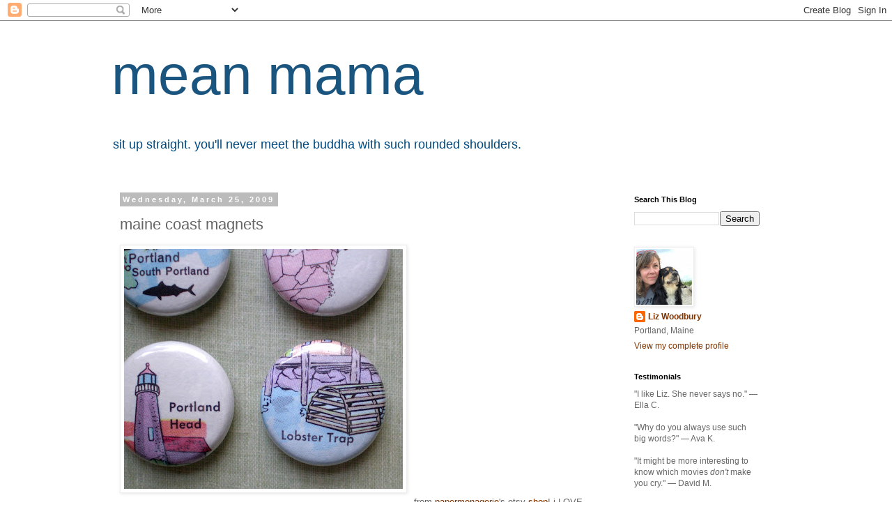

--- FILE ---
content_type: text/html; charset=UTF-8
request_url: https://www.meanmama.org/2009/03/maine-coast-magnets.html
body_size: 12155
content:
<!DOCTYPE html>
<html class='v2' dir='ltr' lang='en'>
<head>
<link href='https://www.blogger.com/static/v1/widgets/335934321-css_bundle_v2.css' rel='stylesheet' type='text/css'/>
<meta content='width=1100' name='viewport'/>
<meta content='text/html; charset=UTF-8' http-equiv='Content-Type'/>
<meta content='blogger' name='generator'/>
<link href='https://www.meanmama.org/favicon.ico' rel='icon' type='image/x-icon'/>
<link href='https://www.meanmama.org/2009/03/maine-coast-magnets.html' rel='canonical'/>
<link rel="alternate" type="application/atom+xml" title="mean mama - Atom" href="https://www.meanmama.org/feeds/posts/default" />
<link rel="alternate" type="application/rss+xml" title="mean mama - RSS" href="https://www.meanmama.org/feeds/posts/default?alt=rss" />
<link rel="service.post" type="application/atom+xml" title="mean mama - Atom" href="https://www.blogger.com/feeds/8827304/posts/default" />

<link rel="alternate" type="application/atom+xml" title="mean mama - Atom" href="https://www.meanmama.org/feeds/4292979776638506943/comments/default" />
<!--Can't find substitution for tag [blog.ieCssRetrofitLinks]-->
<link href='https://blogger.googleusercontent.com/img/b/R29vZ2xl/AVvXsEjgmRPu6WggkLssBX9UT2A4QrBgYctftznsboCXE3qMc6sfHVxP_-oSy2E27Bt1_aBXmdFYWwlTf_G1doZ80jx9V9t7uafs_-CP41vYVWjhKQdH6PIavvNgmB3O9i2-t9QOThxzqA/s400/papermenagerie.jpg' rel='image_src'/>
<meta content='https://www.meanmama.org/2009/03/maine-coast-magnets.html' property='og:url'/>
<meta content='maine coast magnets' property='og:title'/>
<meta content='from papermenagerie &#39;s etsy shop ! i LOVE them.' property='og:description'/>
<meta content='https://blogger.googleusercontent.com/img/b/R29vZ2xl/AVvXsEjgmRPu6WggkLssBX9UT2A4QrBgYctftznsboCXE3qMc6sfHVxP_-oSy2E27Bt1_aBXmdFYWwlTf_G1doZ80jx9V9t7uafs_-CP41vYVWjhKQdH6PIavvNgmB3O9i2-t9QOThxzqA/w1200-h630-p-k-no-nu/papermenagerie.jpg' property='og:image'/>
<title>mean mama: maine coast magnets</title>
<style id='page-skin-1' type='text/css'><!--
/*
-----------------------------------------------
Blogger Template Style
Name:     Simple
Designer: Blogger
URL:      www.blogger.com
----------------------------------------------- */
/* Content
----------------------------------------------- */
body {
font: normal normal 12px 'Trebuchet MS', Trebuchet, Verdana, sans-serif;
color: #666666;
background: #ffffff none repeat scroll top left;
padding: 0 0 0 0;
}
html body .region-inner {
min-width: 0;
max-width: 100%;
width: auto;
}
h2 {
font-size: 22px;
}
a:link {
text-decoration:none;
color: #7f3400;
}
a:visited {
text-decoration:none;
color: #7f4218;
}
a:hover {
text-decoration:underline;
color: #42187f;
}
.body-fauxcolumn-outer .fauxcolumn-inner {
background: transparent none repeat scroll top left;
_background-image: none;
}
.body-fauxcolumn-outer .cap-top {
position: absolute;
z-index: 1;
height: 400px;
width: 100%;
}
.body-fauxcolumn-outer .cap-top .cap-left {
width: 100%;
background: transparent none repeat-x scroll top left;
_background-image: none;
}
.content-outer {
-moz-box-shadow: 0 0 0 rgba(0, 0, 0, .15);
-webkit-box-shadow: 0 0 0 rgba(0, 0, 0, .15);
-goog-ms-box-shadow: 0 0 0 #333333;
box-shadow: 0 0 0 rgba(0, 0, 0, .15);
margin-bottom: 1px;
}
.content-inner {
padding: 10px 40px;
}
.content-inner {
background-color: #ffffff;
}
/* Header
----------------------------------------------- */
.header-outer {
background: transparent none repeat-x scroll 0 -400px;
_background-image: none;
}
.Header h1 {
font: normal normal 80px Arial, Tahoma, Helvetica, FreeSans, sans-serif;
color: #19557f;
text-shadow: 0 0 0 rgba(0, 0, 0, .2);
}
.Header h1 a {
color: #19557f;
}
.Header .description {
font-size: 18px;
color: #004a7f;
}
.header-inner .Header .titlewrapper {
padding: 22px 0;
}
.header-inner .Header .descriptionwrapper {
padding: 0 0;
}
/* Tabs
----------------------------------------------- */
.tabs-inner .section:first-child {
border-top: 0 solid #dddddd;
}
.tabs-inner .section:first-child ul {
margin-top: -1px;
border-top: 1px solid #dddddd;
border-left: 1px solid #dddddd;
border-right: 1px solid #dddddd;
}
.tabs-inner .widget ul {
background: transparent none repeat-x scroll 0 -800px;
_background-image: none;
border-bottom: 1px solid #dddddd;
margin-top: 0;
margin-left: -30px;
margin-right: -30px;
}
.tabs-inner .widget li a {
display: inline-block;
padding: .6em 1em;
font: normal normal 12px Arial, Tahoma, Helvetica, FreeSans, sans-serif;
color: #000000;
border-left: 1px solid #ffffff;
border-right: 1px solid #dddddd;
}
.tabs-inner .widget li:first-child a {
border-left: none;
}
.tabs-inner .widget li.selected a, .tabs-inner .widget li a:hover {
color: #000000;
background-color: #eeeeee;
text-decoration: none;
}
/* Columns
----------------------------------------------- */
.main-outer {
border-top: 0 solid transparent;
}
.fauxcolumn-left-outer .fauxcolumn-inner {
border-right: 1px solid transparent;
}
.fauxcolumn-right-outer .fauxcolumn-inner {
border-left: 1px solid transparent;
}
/* Headings
----------------------------------------------- */
div.widget > h2,
div.widget h2.title {
margin: 0 0 1em 0;
font: normal bold 11px 'Trebuchet MS',Trebuchet,Verdana,sans-serif;
color: #000000;
}
/* Widgets
----------------------------------------------- */
.widget .zippy {
color: #999999;
text-shadow: 2px 2px 1px rgba(0, 0, 0, .1);
}
.widget .popular-posts ul {
list-style: none;
}
/* Posts
----------------------------------------------- */
h2.date-header {
font: normal bold 11px Arial, Tahoma, Helvetica, FreeSans, sans-serif;
}
.date-header span {
background-color: #bbbbbb;
color: #ffffff;
padding: 0.4em;
letter-spacing: 3px;
margin: inherit;
}
.main-inner {
padding-top: 35px;
padding-bottom: 65px;
}
.main-inner .column-center-inner {
padding: 0 0;
}
.main-inner .column-center-inner .section {
margin: 0 1em;
}
.post {
margin: 0 0 45px 0;
}
h3.post-title, .comments h4 {
font: normal normal 22px Arial, Tahoma, Helvetica, FreeSans, sans-serif;
margin: .75em 0 0;
}
.post-body {
font-size: 110%;
line-height: 1.4;
position: relative;
}
.post-body img, .post-body .tr-caption-container, .Profile img, .Image img,
.BlogList .item-thumbnail img {
padding: 2px;
background: #ffffff;
border: 1px solid #eeeeee;
-moz-box-shadow: 1px 1px 5px rgba(0, 0, 0, .1);
-webkit-box-shadow: 1px 1px 5px rgba(0, 0, 0, .1);
box-shadow: 1px 1px 5px rgba(0, 0, 0, .1);
}
.post-body img, .post-body .tr-caption-container {
padding: 5px;
}
.post-body .tr-caption-container {
color: #666666;
}
.post-body .tr-caption-container img {
padding: 0;
background: transparent;
border: none;
-moz-box-shadow: 0 0 0 rgba(0, 0, 0, .1);
-webkit-box-shadow: 0 0 0 rgba(0, 0, 0, .1);
box-shadow: 0 0 0 rgba(0, 0, 0, .1);
}
.post-header {
margin: 0 0 1.5em;
line-height: 1.6;
font-size: 90%;
}
.post-footer {
margin: 20px -2px 0;
padding: 5px 10px;
color: #666666;
background-color: #eeeeee;
border-bottom: 1px solid #eeeeee;
line-height: 1.6;
font-size: 90%;
}
#comments .comment-author {
padding-top: 1.5em;
border-top: 1px solid transparent;
background-position: 0 1.5em;
}
#comments .comment-author:first-child {
padding-top: 0;
border-top: none;
}
.avatar-image-container {
margin: .2em 0 0;
}
#comments .avatar-image-container img {
border: 1px solid #eeeeee;
}
/* Comments
----------------------------------------------- */
.comments .comments-content .icon.blog-author {
background-repeat: no-repeat;
background-image: url([data-uri]);
}
.comments .comments-content .loadmore a {
border-top: 1px solid #999999;
border-bottom: 1px solid #999999;
}
.comments .comment-thread.inline-thread {
background-color: #eeeeee;
}
.comments .continue {
border-top: 2px solid #999999;
}
/* Accents
---------------------------------------------- */
.section-columns td.columns-cell {
border-left: 1px solid transparent;
}
.blog-pager {
background: transparent url(//www.blogblog.com/1kt/simple/paging_dot.png) repeat-x scroll top center;
}
.blog-pager-older-link, .home-link,
.blog-pager-newer-link {
background-color: #ffffff;
padding: 5px;
}
.footer-outer {
border-top: 1px dashed #bbbbbb;
}
/* Mobile
----------------------------------------------- */
body.mobile  {
background-size: auto;
}
.mobile .body-fauxcolumn-outer {
background: transparent none repeat scroll top left;
}
.mobile .body-fauxcolumn-outer .cap-top {
background-size: 100% auto;
}
.mobile .content-outer {
-webkit-box-shadow: 0 0 3px rgba(0, 0, 0, .15);
box-shadow: 0 0 3px rgba(0, 0, 0, .15);
}
.mobile .tabs-inner .widget ul {
margin-left: 0;
margin-right: 0;
}
.mobile .post {
margin: 0;
}
.mobile .main-inner .column-center-inner .section {
margin: 0;
}
.mobile .date-header span {
padding: 0.1em 10px;
margin: 0 -10px;
}
.mobile h3.post-title {
margin: 0;
}
.mobile .blog-pager {
background: transparent none no-repeat scroll top center;
}
.mobile .footer-outer {
border-top: none;
}
.mobile .main-inner, .mobile .footer-inner {
background-color: #ffffff;
}
.mobile-index-contents {
color: #666666;
}
.mobile-link-button {
background-color: #7f3400;
}
.mobile-link-button a:link, .mobile-link-button a:visited {
color: #ffffff;
}
.mobile .tabs-inner .section:first-child {
border-top: none;
}
.mobile .tabs-inner .PageList .widget-content {
background-color: #eeeeee;
color: #000000;
border-top: 1px solid #dddddd;
border-bottom: 1px solid #dddddd;
}
.mobile .tabs-inner .PageList .widget-content .pagelist-arrow {
border-left: 1px solid #dddddd;
}

--></style>
<style id='template-skin-1' type='text/css'><!--
body {
min-width: 1040px;
}
.content-outer, .content-fauxcolumn-outer, .region-inner {
min-width: 1040px;
max-width: 1040px;
_width: 1040px;
}
.main-inner .columns {
padding-left: 0;
padding-right: 240px;
}
.main-inner .fauxcolumn-center-outer {
left: 0;
right: 240px;
/* IE6 does not respect left and right together */
_width: expression(this.parentNode.offsetWidth -
parseInt("0") -
parseInt("240px") + 'px');
}
.main-inner .fauxcolumn-left-outer {
width: 0;
}
.main-inner .fauxcolumn-right-outer {
width: 240px;
}
.main-inner .column-left-outer {
width: 0;
right: 100%;
margin-left: -0;
}
.main-inner .column-right-outer {
width: 240px;
margin-right: -240px;
}
#layout {
min-width: 0;
}
#layout .content-outer {
min-width: 0;
width: 800px;
}
#layout .region-inner {
min-width: 0;
width: auto;
}
body#layout div.add_widget {
padding: 8px;
}
body#layout div.add_widget a {
margin-left: 32px;
}
--></style>
<script type='text/javascript'>
        (function(i,s,o,g,r,a,m){i['GoogleAnalyticsObject']=r;i[r]=i[r]||function(){
        (i[r].q=i[r].q||[]).push(arguments)},i[r].l=1*new Date();a=s.createElement(o),
        m=s.getElementsByTagName(o)[0];a.async=1;a.src=g;m.parentNode.insertBefore(a,m)
        })(window,document,'script','https://www.google-analytics.com/analytics.js','ga');
        ga('create', 'UA-1461822-1', 'auto', 'blogger');
        ga('blogger.send', 'pageview');
      </script>
<link href='https://www.blogger.com/dyn-css/authorization.css?targetBlogID=8827304&amp;zx=22cc916a-a6ae-4893-8227-e9ef7caf2586' media='none' onload='if(media!=&#39;all&#39;)media=&#39;all&#39;' rel='stylesheet'/><noscript><link href='https://www.blogger.com/dyn-css/authorization.css?targetBlogID=8827304&amp;zx=22cc916a-a6ae-4893-8227-e9ef7caf2586' rel='stylesheet'/></noscript>
<meta name='google-adsense-platform-account' content='ca-host-pub-1556223355139109'/>
<meta name='google-adsense-platform-domain' content='blogspot.com'/>

</head>
<body class='loading variant-simplysimple'>
<div class='navbar section' id='navbar' name='Navbar'><div class='widget Navbar' data-version='1' id='Navbar1'><script type="text/javascript">
    function setAttributeOnload(object, attribute, val) {
      if(window.addEventListener) {
        window.addEventListener('load',
          function(){ object[attribute] = val; }, false);
      } else {
        window.attachEvent('onload', function(){ object[attribute] = val; });
      }
    }
  </script>
<div id="navbar-iframe-container"></div>
<script type="text/javascript" src="https://apis.google.com/js/platform.js"></script>
<script type="text/javascript">
      gapi.load("gapi.iframes:gapi.iframes.style.bubble", function() {
        if (gapi.iframes && gapi.iframes.getContext) {
          gapi.iframes.getContext().openChild({
              url: 'https://www.blogger.com/navbar/8827304?po\x3d4292979776638506943\x26origin\x3dhttps://www.meanmama.org',
              where: document.getElementById("navbar-iframe-container"),
              id: "navbar-iframe"
          });
        }
      });
    </script><script type="text/javascript">
(function() {
var script = document.createElement('script');
script.type = 'text/javascript';
script.src = '//pagead2.googlesyndication.com/pagead/js/google_top_exp.js';
var head = document.getElementsByTagName('head')[0];
if (head) {
head.appendChild(script);
}})();
</script>
</div></div>
<div class='body-fauxcolumns'>
<div class='fauxcolumn-outer body-fauxcolumn-outer'>
<div class='cap-top'>
<div class='cap-left'></div>
<div class='cap-right'></div>
</div>
<div class='fauxborder-left'>
<div class='fauxborder-right'></div>
<div class='fauxcolumn-inner'>
</div>
</div>
<div class='cap-bottom'>
<div class='cap-left'></div>
<div class='cap-right'></div>
</div>
</div>
</div>
<div class='content'>
<div class='content-fauxcolumns'>
<div class='fauxcolumn-outer content-fauxcolumn-outer'>
<div class='cap-top'>
<div class='cap-left'></div>
<div class='cap-right'></div>
</div>
<div class='fauxborder-left'>
<div class='fauxborder-right'></div>
<div class='fauxcolumn-inner'>
</div>
</div>
<div class='cap-bottom'>
<div class='cap-left'></div>
<div class='cap-right'></div>
</div>
</div>
</div>
<div class='content-outer'>
<div class='content-cap-top cap-top'>
<div class='cap-left'></div>
<div class='cap-right'></div>
</div>
<div class='fauxborder-left content-fauxborder-left'>
<div class='fauxborder-right content-fauxborder-right'></div>
<div class='content-inner'>
<header>
<div class='header-outer'>
<div class='header-cap-top cap-top'>
<div class='cap-left'></div>
<div class='cap-right'></div>
</div>
<div class='fauxborder-left header-fauxborder-left'>
<div class='fauxborder-right header-fauxborder-right'></div>
<div class='region-inner header-inner'>
<div class='header section' id='header' name='Header'><div class='widget Header' data-version='1' id='Header1'>
<div id='header-inner'>
<div class='titlewrapper'>
<h1 class='title'>
<a href='https://www.meanmama.org/'>
mean mama
</a>
</h1>
</div>
<div class='descriptionwrapper'>
<p class='description'><span>sit up straight.  you'll never meet the buddha with such rounded shoulders.</span></p>
</div>
</div>
</div></div>
</div>
</div>
<div class='header-cap-bottom cap-bottom'>
<div class='cap-left'></div>
<div class='cap-right'></div>
</div>
</div>
</header>
<div class='tabs-outer'>
<div class='tabs-cap-top cap-top'>
<div class='cap-left'></div>
<div class='cap-right'></div>
</div>
<div class='fauxborder-left tabs-fauxborder-left'>
<div class='fauxborder-right tabs-fauxborder-right'></div>
<div class='region-inner tabs-inner'>
<div class='tabs no-items section' id='crosscol' name='Cross-Column'></div>
<div class='tabs no-items section' id='crosscol-overflow' name='Cross-Column 2'></div>
</div>
</div>
<div class='tabs-cap-bottom cap-bottom'>
<div class='cap-left'></div>
<div class='cap-right'></div>
</div>
</div>
<div class='main-outer'>
<div class='main-cap-top cap-top'>
<div class='cap-left'></div>
<div class='cap-right'></div>
</div>
<div class='fauxborder-left main-fauxborder-left'>
<div class='fauxborder-right main-fauxborder-right'></div>
<div class='region-inner main-inner'>
<div class='columns fauxcolumns'>
<div class='fauxcolumn-outer fauxcolumn-center-outer'>
<div class='cap-top'>
<div class='cap-left'></div>
<div class='cap-right'></div>
</div>
<div class='fauxborder-left'>
<div class='fauxborder-right'></div>
<div class='fauxcolumn-inner'>
</div>
</div>
<div class='cap-bottom'>
<div class='cap-left'></div>
<div class='cap-right'></div>
</div>
</div>
<div class='fauxcolumn-outer fauxcolumn-left-outer'>
<div class='cap-top'>
<div class='cap-left'></div>
<div class='cap-right'></div>
</div>
<div class='fauxborder-left'>
<div class='fauxborder-right'></div>
<div class='fauxcolumn-inner'>
</div>
</div>
<div class='cap-bottom'>
<div class='cap-left'></div>
<div class='cap-right'></div>
</div>
</div>
<div class='fauxcolumn-outer fauxcolumn-right-outer'>
<div class='cap-top'>
<div class='cap-left'></div>
<div class='cap-right'></div>
</div>
<div class='fauxborder-left'>
<div class='fauxborder-right'></div>
<div class='fauxcolumn-inner'>
</div>
</div>
<div class='cap-bottom'>
<div class='cap-left'></div>
<div class='cap-right'></div>
</div>
</div>
<!-- corrects IE6 width calculation -->
<div class='columns-inner'>
<div class='column-center-outer'>
<div class='column-center-inner'>
<div class='main section' id='main' name='Main'><div class='widget Blog' data-version='1' id='Blog1'>
<div class='blog-posts hfeed'>

          <div class="date-outer">
        
<h2 class='date-header'><span>Wednesday, March 25, 2009</span></h2>

          <div class="date-posts">
        
<div class='post-outer'>
<div class='post hentry uncustomized-post-template' itemprop='blogPost' itemscope='itemscope' itemtype='http://schema.org/BlogPosting'>
<meta content='https://blogger.googleusercontent.com/img/b/R29vZ2xl/AVvXsEjgmRPu6WggkLssBX9UT2A4QrBgYctftznsboCXE3qMc6sfHVxP_-oSy2E27Bt1_aBXmdFYWwlTf_G1doZ80jx9V9t7uafs_-CP41vYVWjhKQdH6PIavvNgmB3O9i2-t9QOThxzqA/s400/papermenagerie.jpg' itemprop='image_url'/>
<meta content='8827304' itemprop='blogId'/>
<meta content='4292979776638506943' itemprop='postId'/>
<a name='4292979776638506943'></a>
<h3 class='post-title entry-title' itemprop='name'>
maine coast magnets
</h3>
<div class='post-header'>
<div class='post-header-line-1'></div>
</div>
<div class='post-body entry-content' id='post-body-4292979776638506943' itemprop='description articleBody'>
<a href="http://papermenagerieshop.blogspot.com/" onblur="try {parent.deselectBloggerImageGracefully();} catch(e) {}"><img alt="" border="0" id="BLOGGER_PHOTO_ID_5317175652975766098" src="https://blogger.googleusercontent.com/img/b/R29vZ2xl/AVvXsEjgmRPu6WggkLssBX9UT2A4QrBgYctftznsboCXE3qMc6sfHVxP_-oSy2E27Bt1_aBXmdFYWwlTf_G1doZ80jx9V9t7uafs_-CP41vYVWjhKQdH6PIavvNgmB3O9i2-t9QOThxzqA/s400/papermenagerie.jpg" style="margin: 0pt 10px 10px 0pt; float: left; cursor: pointer; width: 400px; height: 344px;" /></a><br /><br /><br /><br /><br /><br /><br /><br /><br /><br /><br /><br /><br /><br /><br /><br /><br /><br /><br /><br />from <a href="http://papermenagerieshop.blogspot.com/" target="_blank">papermenagerie</a>'s etsy <a href="http://www.etsy.com/view_listing.php?listing_id=22771960" target="_blank">shop</a>! i LOVE them.
<div style='clear: both;'></div>
</div>
<div class='post-footer'>
<div class='post-footer-line post-footer-line-1'>
<span class='post-author vcard'>
Posted by
<span class='fn' itemprop='author' itemscope='itemscope' itemtype='http://schema.org/Person'>
<meta content='https://www.blogger.com/profile/04750827253619397973' itemprop='url'/>
<a class='g-profile' href='https://www.blogger.com/profile/04750827253619397973' rel='author' title='author profile'>
<span itemprop='name'>Liz Woodbury</span>
</a>
</span>
</span>
<span class='post-timestamp'>
at
<meta content='https://www.meanmama.org/2009/03/maine-coast-magnets.html' itemprop='url'/>
<a class='timestamp-link' href='https://www.meanmama.org/2009/03/maine-coast-magnets.html' rel='bookmark' title='permanent link'><abbr class='published' itemprop='datePublished' title='2009-03-25T13:16:00-04:00'>1:16 PM</abbr></a>
</span>
<span class='post-comment-link'>
</span>
<span class='post-icons'>
<span class='item-action'>
<a href='https://www.blogger.com/email-post/8827304/4292979776638506943' title='Email Post'>
<img alt='' class='icon-action' height='13' src='https://resources.blogblog.com/img/icon18_email.gif' width='18'/>
</a>
</span>
<span class='item-control blog-admin pid-2006681049'>
<a href='https://www.blogger.com/post-edit.g?blogID=8827304&postID=4292979776638506943&from=pencil' title='Edit Post'>
<img alt='' class='icon-action' height='18' src='https://resources.blogblog.com/img/icon18_edit_allbkg.gif' width='18'/>
</a>
</span>
</span>
<div class='post-share-buttons goog-inline-block'>
<a class='goog-inline-block share-button sb-email' href='https://www.blogger.com/share-post.g?blogID=8827304&postID=4292979776638506943&target=email' target='_blank' title='Email This'><span class='share-button-link-text'>Email This</span></a><a class='goog-inline-block share-button sb-blog' href='https://www.blogger.com/share-post.g?blogID=8827304&postID=4292979776638506943&target=blog' onclick='window.open(this.href, "_blank", "height=270,width=475"); return false;' target='_blank' title='BlogThis!'><span class='share-button-link-text'>BlogThis!</span></a><a class='goog-inline-block share-button sb-twitter' href='https://www.blogger.com/share-post.g?blogID=8827304&postID=4292979776638506943&target=twitter' target='_blank' title='Share to X'><span class='share-button-link-text'>Share to X</span></a><a class='goog-inline-block share-button sb-facebook' href='https://www.blogger.com/share-post.g?blogID=8827304&postID=4292979776638506943&target=facebook' onclick='window.open(this.href, "_blank", "height=430,width=640"); return false;' target='_blank' title='Share to Facebook'><span class='share-button-link-text'>Share to Facebook</span></a><a class='goog-inline-block share-button sb-pinterest' href='https://www.blogger.com/share-post.g?blogID=8827304&postID=4292979776638506943&target=pinterest' target='_blank' title='Share to Pinterest'><span class='share-button-link-text'>Share to Pinterest</span></a>
</div>
</div>
<div class='post-footer-line post-footer-line-2'>
<span class='post-labels'>
Labels:
<a href='https://www.meanmama.org/search/label/bloggery' rel='tag'>bloggery</a>,
<a href='https://www.meanmama.org/search/label/etsy' rel='tag'>etsy</a>,
<a href='https://www.meanmama.org/search/label/maine' rel='tag'>maine</a>,
<a href='https://www.meanmama.org/search/label/wishlist' rel='tag'>wishlist</a>
</span>
</div>
<div class='post-footer-line post-footer-line-3'>
<span class='post-location'>
</span>
</div>
</div>
</div>
<div class='comments' id='comments'>
<a name='comments'></a>
<h4>3 comments:</h4>
<div id='Blog1_comments-block-wrapper'>
<dl class='avatar-comment-indent' id='comments-block'>
<dt class='comment-author ' id='c2093838019019386593'>
<a name='c2093838019019386593'></a>
<div class="avatar-image-container vcard"><span dir="ltr"><a href="https://www.blogger.com/profile/03248354058071320551" target="" rel="nofollow" onclick="" class="avatar-hovercard" id="av-2093838019019386593-03248354058071320551"><img src="https://resources.blogblog.com/img/blank.gif" width="35" height="35" class="delayLoad" style="display: none;" longdesc="//3.bp.blogspot.com/_NnSeBLE9s44/S2WTU6EIzOI/AAAAAAAAACY/54-7UMTNF9A/S45-s35/medself.jpg" alt="" title="Mary">

<noscript><img src="//3.bp.blogspot.com/_NnSeBLE9s44/S2WTU6EIzOI/AAAAAAAAACY/54-7UMTNF9A/S45-s35/medself.jpg" width="35" height="35" class="photo" alt=""></noscript></a></span></div>
<a href='https://www.blogger.com/profile/03248354058071320551' rel='nofollow'>Mary</a>
said...
</dt>
<dd class='comment-body' id='Blog1_cmt-2093838019019386593'>
<p>
ooh, I wonder if Cathy would like these?  She is a real afficiando of frig magnets....
</p>
</dd>
<dd class='comment-footer'>
<span class='comment-timestamp'>
<a href='https://www.meanmama.org/2009/03/maine-coast-magnets.html?showComment=1238016000000#c2093838019019386593' title='comment permalink'>
5:20 PM
</a>
<span class='item-control blog-admin pid-1786921858'>
<a class='comment-delete' href='https://www.blogger.com/comment/delete/8827304/2093838019019386593' title='Delete Comment'>
<img src='https://resources.blogblog.com/img/icon_delete13.gif'/>
</a>
</span>
</span>
</dd>
<dt class='comment-author blog-author' id='c1509695918178992080'>
<a name='c1509695918178992080'></a>
<div class="avatar-image-container vcard"><span dir="ltr"><a href="https://www.blogger.com/profile/04750827253619397973" target="" rel="nofollow" onclick="" class="avatar-hovercard" id="av-1509695918178992080-04750827253619397973"><img src="https://resources.blogblog.com/img/blank.gif" width="35" height="35" class="delayLoad" style="display: none;" longdesc="//blogger.googleusercontent.com/img/b/R29vZ2xl/AVvXsEgijkFrqX_dcSFN2BLj57GouMR2Kiry5oK4E-7r3B-IpAoCXyHWe5Rg1Kv1Zh9mkwMMBCE0qK6pMaTmD_zOj3O5tc1BQSy7e88Tyg3qT-bNpRup401eRDhIXun67NKp5w/s45-c/35553367_10157469531852738_3245846290419941376_n.jpg" alt="" title="Liz Woodbury">

<noscript><img src="//blogger.googleusercontent.com/img/b/R29vZ2xl/AVvXsEgijkFrqX_dcSFN2BLj57GouMR2Kiry5oK4E-7r3B-IpAoCXyHWe5Rg1Kv1Zh9mkwMMBCE0qK6pMaTmD_zOj3O5tc1BQSy7e88Tyg3qT-bNpRup401eRDhIXun67NKp5w/s45-c/35553367_10157469531852738_3245846290419941376_n.jpg" width="35" height="35" class="photo" alt=""></noscript></a></span></div>
<a href='https://www.blogger.com/profile/04750827253619397973' rel='nofollow'>Liz Woodbury</a>
said...
</dt>
<dd class='comment-body' id='Blog1_cmt-1509695918178992080'>
<p>
i bet she would!
</p>
</dd>
<dd class='comment-footer'>
<span class='comment-timestamp'>
<a href='https://www.meanmama.org/2009/03/maine-coast-magnets.html?showComment=1238066400000#c1509695918178992080' title='comment permalink'>
7:20 AM
</a>
<span class='item-control blog-admin pid-2006681049'>
<a class='comment-delete' href='https://www.blogger.com/comment/delete/8827304/1509695918178992080' title='Delete Comment'>
<img src='https://resources.blogblog.com/img/icon_delete13.gif'/>
</a>
</span>
</span>
</dd>
<dt class='comment-author ' id='c857568537609684484'>
<a name='c857568537609684484'></a>
<div class="avatar-image-container avatar-stock"><span dir="ltr"><a href="https://www.blogger.com/profile/09511014199332127341" target="" rel="nofollow" onclick="" class="avatar-hovercard" id="av-857568537609684484-09511014199332127341"><img src="//www.blogger.com/img/blogger_logo_round_35.png" width="35" height="35" alt="" title="margot">

</a></span></div>
<a href='https://www.blogger.com/profile/09511014199332127341' rel='nofollow'>margot</a>
said...
</dt>
<dd class='comment-body' id='Blog1_cmt-857568537609684484'>
<p>
i love them too!!!
</p>
</dd>
<dd class='comment-footer'>
<span class='comment-timestamp'>
<a href='https://www.meanmama.org/2009/03/maine-coast-magnets.html?showComment=1238334180000#c857568537609684484' title='comment permalink'>
9:43 AM
</a>
<span class='item-control blog-admin pid-926777087'>
<a class='comment-delete' href='https://www.blogger.com/comment/delete/8827304/857568537609684484' title='Delete Comment'>
<img src='https://resources.blogblog.com/img/icon_delete13.gif'/>
</a>
</span>
</span>
</dd>
</dl>
</div>
<p class='comment-footer'>
<a href='https://www.blogger.com/comment/fullpage/post/8827304/4292979776638506943' onclick='javascript:window.open(this.href, "bloggerPopup", "toolbar=0,location=0,statusbar=1,menubar=0,scrollbars=yes,width=640,height=500"); return false;'>Post a Comment</a>
</p>
</div>
</div>

        </div></div>
      
</div>
<div class='blog-pager' id='blog-pager'>
<span id='blog-pager-newer-link'>
<a class='blog-pager-newer-link' href='https://www.meanmama.org/2009/03/oh.html' id='Blog1_blog-pager-newer-link' title='Newer Post'>Newer Post</a>
</span>
<span id='blog-pager-older-link'>
<a class='blog-pager-older-link' href='https://www.meanmama.org/2009/03/boo-is-gemini.html' id='Blog1_blog-pager-older-link' title='Older Post'>Older Post</a>
</span>
<a class='home-link' href='https://www.meanmama.org/'>Home</a>
</div>
<div class='clear'></div>
<div class='post-feeds'>
<div class='feed-links'>
Subscribe to:
<a class='feed-link' href='https://www.meanmama.org/feeds/4292979776638506943/comments/default' target='_blank' type='application/atom+xml'>Post Comments (Atom)</a>
</div>
</div>
</div></div>
</div>
</div>
<div class='column-left-outer'>
<div class='column-left-inner'>
<aside>
</aside>
</div>
</div>
<div class='column-right-outer'>
<div class='column-right-inner'>
<aside>
<div class='sidebar section' id='sidebar-right-1'><div class='widget BlogSearch' data-version='1' id='BlogSearch1'>
<h2 class='title'>Search This Blog</h2>
<div class='widget-content'>
<div id='BlogSearch1_form'>
<form action='https://www.meanmama.org/search' class='gsc-search-box' target='_top'>
<table cellpadding='0' cellspacing='0' class='gsc-search-box'>
<tbody>
<tr>
<td class='gsc-input'>
<input autocomplete='off' class='gsc-input' name='q' size='10' title='search' type='text' value=''/>
</td>
<td class='gsc-search-button'>
<input class='gsc-search-button' title='search' type='submit' value='Search'/>
</td>
</tr>
</tbody>
</table>
</form>
</div>
</div>
<div class='clear'></div>
</div><div class='widget Profile' data-version='1' id='Profile1'>
<div class='widget-content'>
<a href='https://www.blogger.com/profile/04750827253619397973'><img alt='My photo' class='profile-img' height='80' src='//blogger.googleusercontent.com/img/b/R29vZ2xl/AVvXsEgijkFrqX_dcSFN2BLj57GouMR2Kiry5oK4E-7r3B-IpAoCXyHWe5Rg1Kv1Zh9mkwMMBCE0qK6pMaTmD_zOj3O5tc1BQSy7e88Tyg3qT-bNpRup401eRDhIXun67NKp5w/s113/35553367_10157469531852738_3245846290419941376_n.jpg' width='80'/></a>
<dl class='profile-datablock'>
<dt class='profile-data'>
<a class='profile-name-link g-profile' href='https://www.blogger.com/profile/04750827253619397973' rel='author' style='background-image: url(//www.blogger.com/img/logo-16.png);'>
Liz Woodbury
</a>
</dt>
<dd class='profile-data'>Portland, Maine</dd>
</dl>
<a class='profile-link' href='https://www.blogger.com/profile/04750827253619397973' rel='author'>View my complete profile</a>
<div class='clear'></div>
</div>
</div><div class='widget Text' data-version='1' id='Text1'>
<h2 class='title'>Testimonials</h2>
<div class='widget-content'>
"I like Liz. She never says no." &#8212; Ella C.<div><br /></div><div>"Why do you always use such big words?" &#8212; Ava K.</div><div><br /></div><div>"It might be more interesting to know which movies <i>don't</i> make you cry." &#8212; David M.</div><div><br /></div><div>"Mom. Just CALM DOWN a little bit." &#8212; Isaac H.</div>
</div>
<div class='clear'></div>
</div><div class='widget Image' data-version='1' id='Image3'>
<h2>Overheard in Portland</h2>
<div class='widget-content'>
<a href='http://overheardinportland.blogspot.com/'>
<img alt='Overheard in Portland' height='150' id='Image3_img' src='https://blogger.googleusercontent.com/img/b/R29vZ2xl/AVvXsEgxxaQdfWCCkQmx0Zv6UMWwEcrGUexTqLexLu8vx_KMBGspkaQX2Sb2khwaGr-VgLQ0Im9lCpwRb1N26Kr8Hs3ujhyphenhyphenWdzIBbidoWIz6X1FyCYlgzPTvxjNonThoix1cD2eGF2EA/s150/018.JPG' width='112'/>
</a>
<br/>
</div>
<div class='clear'></div>
</div></div>
<table border='0' cellpadding='0' cellspacing='0' class='section-columns columns-2'>
<tbody>
<tr>
<td class='first columns-cell'>
<div class='sidebar section' id='sidebar-right-2-1'><div class='widget BlogArchive' data-version='1' id='BlogArchive1'>
<div class='widget-content'>
<div id='ArchiveList'>
<div id='BlogArchive1_ArchiveList'>
<select id='BlogArchive1_ArchiveMenu'>
<option value=''>
</option>
<option value='https://www.meanmama.org/2026/02/'>February 2026 (1)</option>
<option value='https://www.meanmama.org/2026/01/'>January 2026 (1)</option>
<option value='https://www.meanmama.org/2025/12/'>December 2025 (1)</option>
<option value='https://www.meanmama.org/2025/11/'>November 2025 (1)</option>
<option value='https://www.meanmama.org/2025/10/'>October 2025 (1)</option>
<option value='https://www.meanmama.org/2025/09/'>September 2025 (1)</option>
<option value='https://www.meanmama.org/2025/08/'>August 2025 (1)</option>
<option value='https://www.meanmama.org/2025/07/'>July 2025 (1)</option>
<option value='https://www.meanmama.org/2025/06/'>June 2025 (1)</option>
<option value='https://www.meanmama.org/2025/05/'>May 2025 (1)</option>
<option value='https://www.meanmama.org/2025/04/'>April 2025 (1)</option>
<option value='https://www.meanmama.org/2025/03/'>March 2025 (1)</option>
<option value='https://www.meanmama.org/2025/02/'>February 2025 (2)</option>
<option value='https://www.meanmama.org/2025/01/'>January 2025 (4)</option>
<option value='https://www.meanmama.org/2024/12/'>December 2024 (1)</option>
<option value='https://www.meanmama.org/2024/11/'>November 2024 (1)</option>
<option value='https://www.meanmama.org/2024/10/'>October 2024 (2)</option>
<option value='https://www.meanmama.org/2024/09/'>September 2024 (1)</option>
<option value='https://www.meanmama.org/2024/08/'>August 2024 (1)</option>
<option value='https://www.meanmama.org/2024/07/'>July 2024 (3)</option>
<option value='https://www.meanmama.org/2024/06/'>June 2024 (2)</option>
<option value='https://www.meanmama.org/2024/05/'>May 2024 (2)</option>
<option value='https://www.meanmama.org/2024/04/'>April 2024 (2)</option>
<option value='https://www.meanmama.org/2024/03/'>March 2024 (4)</option>
<option value='https://www.meanmama.org/2024/02/'>February 2024 (1)</option>
<option value='https://www.meanmama.org/2024/01/'>January 2024 (2)</option>
<option value='https://www.meanmama.org/2023/12/'>December 2023 (1)</option>
<option value='https://www.meanmama.org/2023/11/'>November 2023 (1)</option>
<option value='https://www.meanmama.org/2023/10/'>October 2023 (2)</option>
<option value='https://www.meanmama.org/2023/09/'>September 2023 (2)</option>
<option value='https://www.meanmama.org/2023/08/'>August 2023 (1)</option>
<option value='https://www.meanmama.org/2023/07/'>July 2023 (2)</option>
<option value='https://www.meanmama.org/2023/06/'>June 2023 (3)</option>
<option value='https://www.meanmama.org/2023/05/'>May 2023 (1)</option>
<option value='https://www.meanmama.org/2023/04/'>April 2023 (2)</option>
<option value='https://www.meanmama.org/2023/03/'>March 2023 (2)</option>
<option value='https://www.meanmama.org/2023/02/'>February 2023 (3)</option>
<option value='https://www.meanmama.org/2023/01/'>January 2023 (3)</option>
<option value='https://www.meanmama.org/2022/12/'>December 2022 (1)</option>
<option value='https://www.meanmama.org/2022/11/'>November 2022 (2)</option>
<option value='https://www.meanmama.org/2022/10/'>October 2022 (2)</option>
<option value='https://www.meanmama.org/2022/09/'>September 2022 (4)</option>
<option value='https://www.meanmama.org/2022/08/'>August 2022 (3)</option>
<option value='https://www.meanmama.org/2022/07/'>July 2022 (1)</option>
<option value='https://www.meanmama.org/2022/06/'>June 2022 (2)</option>
<option value='https://www.meanmama.org/2022/05/'>May 2022 (4)</option>
<option value='https://www.meanmama.org/2022/04/'>April 2022 (2)</option>
<option value='https://www.meanmama.org/2022/03/'>March 2022 (2)</option>
<option value='https://www.meanmama.org/2022/02/'>February 2022 (3)</option>
<option value='https://www.meanmama.org/2022/01/'>January 2022 (6)</option>
<option value='https://www.meanmama.org/2021/12/'>December 2021 (4)</option>
<option value='https://www.meanmama.org/2021/11/'>November 2021 (23)</option>
<option value='https://www.meanmama.org/2021/10/'>October 2021 (4)</option>
<option value='https://www.meanmama.org/2021/09/'>September 2021 (2)</option>
<option value='https://www.meanmama.org/2021/08/'>August 2021 (3)</option>
<option value='https://www.meanmama.org/2021/07/'>July 2021 (3)</option>
<option value='https://www.meanmama.org/2021/06/'>June 2021 (1)</option>
<option value='https://www.meanmama.org/2021/05/'>May 2021 (5)</option>
<option value='https://www.meanmama.org/2021/04/'>April 2021 (3)</option>
<option value='https://www.meanmama.org/2021/03/'>March 2021 (4)</option>
<option value='https://www.meanmama.org/2021/02/'>February 2021 (12)</option>
<option value='https://www.meanmama.org/2021/01/'>January 2021 (6)</option>
<option value='https://www.meanmama.org/2020/12/'>December 2020 (3)</option>
<option value='https://www.meanmama.org/2020/11/'>November 2020 (6)</option>
<option value='https://www.meanmama.org/2020/10/'>October 2020 (1)</option>
<option value='https://www.meanmama.org/2020/09/'>September 2020 (5)</option>
<option value='https://www.meanmama.org/2020/08/'>August 2020 (4)</option>
<option value='https://www.meanmama.org/2020/07/'>July 2020 (2)</option>
<option value='https://www.meanmama.org/2020/06/'>June 2020 (2)</option>
<option value='https://www.meanmama.org/2020/05/'>May 2020 (5)</option>
<option value='https://www.meanmama.org/2020/04/'>April 2020 (3)</option>
<option value='https://www.meanmama.org/2020/03/'>March 2020 (4)</option>
<option value='https://www.meanmama.org/2020/02/'>February 2020 (7)</option>
<option value='https://www.meanmama.org/2020/01/'>January 2020 (13)</option>
<option value='https://www.meanmama.org/2019/12/'>December 2019 (8)</option>
<option value='https://www.meanmama.org/2019/11/'>November 2019 (12)</option>
<option value='https://www.meanmama.org/2019/10/'>October 2019 (2)</option>
<option value='https://www.meanmama.org/2019/09/'>September 2019 (1)</option>
<option value='https://www.meanmama.org/2019/08/'>August 2019 (1)</option>
<option value='https://www.meanmama.org/2019/07/'>July 2019 (2)</option>
<option value='https://www.meanmama.org/2019/06/'>June 2019 (2)</option>
<option value='https://www.meanmama.org/2019/05/'>May 2019 (2)</option>
<option value='https://www.meanmama.org/2019/04/'>April 2019 (8)</option>
<option value='https://www.meanmama.org/2019/03/'>March 2019 (6)</option>
<option value='https://www.meanmama.org/2019/02/'>February 2019 (9)</option>
<option value='https://www.meanmama.org/2019/01/'>January 2019 (17)</option>
<option value='https://www.meanmama.org/2018/12/'>December 2018 (3)</option>
<option value='https://www.meanmama.org/2018/11/'>November 2018 (9)</option>
<option value='https://www.meanmama.org/2018/10/'>October 2018 (4)</option>
<option value='https://www.meanmama.org/2018/09/'>September 2018 (3)</option>
<option value='https://www.meanmama.org/2018/08/'>August 2018 (1)</option>
<option value='https://www.meanmama.org/2018/07/'>July 2018 (3)</option>
<option value='https://www.meanmama.org/2018/06/'>June 2018 (9)</option>
<option value='https://www.meanmama.org/2018/05/'>May 2018 (3)</option>
<option value='https://www.meanmama.org/2018/04/'>April 2018 (3)</option>
<option value='https://www.meanmama.org/2018/03/'>March 2018 (2)</option>
<option value='https://www.meanmama.org/2018/02/'>February 2018 (6)</option>
<option value='https://www.meanmama.org/2018/01/'>January 2018 (4)</option>
<option value='https://www.meanmama.org/2017/12/'>December 2017 (1)</option>
<option value='https://www.meanmama.org/2017/11/'>November 2017 (11)</option>
<option value='https://www.meanmama.org/2017/10/'>October 2017 (3)</option>
<option value='https://www.meanmama.org/2017/09/'>September 2017 (10)</option>
<option value='https://www.meanmama.org/2017/08/'>August 2017 (7)</option>
<option value='https://www.meanmama.org/2017/07/'>July 2017 (5)</option>
<option value='https://www.meanmama.org/2017/06/'>June 2017 (1)</option>
<option value='https://www.meanmama.org/2017/05/'>May 2017 (1)</option>
<option value='https://www.meanmama.org/2017/04/'>April 2017 (2)</option>
<option value='https://www.meanmama.org/2017/03/'>March 2017 (1)</option>
<option value='https://www.meanmama.org/2017/02/'>February 2017 (4)</option>
<option value='https://www.meanmama.org/2017/01/'>January 2017 (5)</option>
<option value='https://www.meanmama.org/2016/12/'>December 2016 (5)</option>
<option value='https://www.meanmama.org/2016/11/'>November 2016 (8)</option>
<option value='https://www.meanmama.org/2016/10/'>October 2016 (1)</option>
<option value='https://www.meanmama.org/2016/09/'>September 2016 (2)</option>
<option value='https://www.meanmama.org/2016/08/'>August 2016 (1)</option>
<option value='https://www.meanmama.org/2016/07/'>July 2016 (1)</option>
<option value='https://www.meanmama.org/2016/06/'>June 2016 (3)</option>
<option value='https://www.meanmama.org/2016/05/'>May 2016 (2)</option>
<option value='https://www.meanmama.org/2016/04/'>April 2016 (4)</option>
<option value='https://www.meanmama.org/2016/03/'>March 2016 (6)</option>
<option value='https://www.meanmama.org/2016/02/'>February 2016 (14)</option>
<option value='https://www.meanmama.org/2016/01/'>January 2016 (7)</option>
<option value='https://www.meanmama.org/2015/12/'>December 2015 (1)</option>
<option value='https://www.meanmama.org/2015/11/'>November 2015 (11)</option>
<option value='https://www.meanmama.org/2015/10/'>October 2015 (3)</option>
<option value='https://www.meanmama.org/2015/09/'>September 2015 (4)</option>
<option value='https://www.meanmama.org/2015/08/'>August 2015 (4)</option>
<option value='https://www.meanmama.org/2015/07/'>July 2015 (3)</option>
<option value='https://www.meanmama.org/2015/06/'>June 2015 (3)</option>
<option value='https://www.meanmama.org/2015/05/'>May 2015 (5)</option>
<option value='https://www.meanmama.org/2015/04/'>April 2015 (4)</option>
<option value='https://www.meanmama.org/2015/03/'>March 2015 (10)</option>
<option value='https://www.meanmama.org/2015/02/'>February 2015 (8)</option>
<option value='https://www.meanmama.org/2015/01/'>January 2015 (7)</option>
<option value='https://www.meanmama.org/2014/12/'>December 2014 (6)</option>
<option value='https://www.meanmama.org/2014/11/'>November 2014 (30)</option>
<option value='https://www.meanmama.org/2014/10/'>October 2014 (3)</option>
<option value='https://www.meanmama.org/2014/09/'>September 2014 (5)</option>
<option value='https://www.meanmama.org/2014/08/'>August 2014 (10)</option>
<option value='https://www.meanmama.org/2014/07/'>July 2014 (1)</option>
<option value='https://www.meanmama.org/2014/06/'>June 2014 (3)</option>
<option value='https://www.meanmama.org/2014/05/'>May 2014 (3)</option>
<option value='https://www.meanmama.org/2014/04/'>April 2014 (2)</option>
<option value='https://www.meanmama.org/2014/03/'>March 2014 (5)</option>
<option value='https://www.meanmama.org/2014/02/'>February 2014 (7)</option>
<option value='https://www.meanmama.org/2014/01/'>January 2014 (4)</option>
<option value='https://www.meanmama.org/2013/12/'>December 2013 (6)</option>
<option value='https://www.meanmama.org/2013/11/'>November 2013 (30)</option>
<option value='https://www.meanmama.org/2013/10/'>October 2013 (3)</option>
<option value='https://www.meanmama.org/2013/09/'>September 2013 (4)</option>
<option value='https://www.meanmama.org/2013/08/'>August 2013 (3)</option>
<option value='https://www.meanmama.org/2013/07/'>July 2013 (2)</option>
<option value='https://www.meanmama.org/2013/06/'>June 2013 (3)</option>
<option value='https://www.meanmama.org/2013/05/'>May 2013 (5)</option>
<option value='https://www.meanmama.org/2013/04/'>April 2013 (3)</option>
<option value='https://www.meanmama.org/2013/03/'>March 2013 (11)</option>
<option value='https://www.meanmama.org/2013/02/'>February 2013 (8)</option>
<option value='https://www.meanmama.org/2013/01/'>January 2013 (8)</option>
<option value='https://www.meanmama.org/2012/12/'>December 2012 (4)</option>
<option value='https://www.meanmama.org/2012/11/'>November 2012 (5)</option>
<option value='https://www.meanmama.org/2012/10/'>October 2012 (10)</option>
<option value='https://www.meanmama.org/2012/09/'>September 2012 (6)</option>
<option value='https://www.meanmama.org/2012/08/'>August 2012 (4)</option>
<option value='https://www.meanmama.org/2012/07/'>July 2012 (6)</option>
<option value='https://www.meanmama.org/2012/06/'>June 2012 (9)</option>
<option value='https://www.meanmama.org/2012/05/'>May 2012 (9)</option>
<option value='https://www.meanmama.org/2012/04/'>April 2012 (11)</option>
<option value='https://www.meanmama.org/2012/03/'>March 2012 (10)</option>
<option value='https://www.meanmama.org/2012/02/'>February 2012 (13)</option>
<option value='https://www.meanmama.org/2012/01/'>January 2012 (19)</option>
<option value='https://www.meanmama.org/2011/12/'>December 2011 (29)</option>
<option value='https://www.meanmama.org/2011/11/'>November 2011 (30)</option>
<option value='https://www.meanmama.org/2011/10/'>October 2011 (5)</option>
<option value='https://www.meanmama.org/2011/09/'>September 2011 (11)</option>
<option value='https://www.meanmama.org/2011/08/'>August 2011 (6)</option>
<option value='https://www.meanmama.org/2011/07/'>July 2011 (9)</option>
<option value='https://www.meanmama.org/2011/06/'>June 2011 (19)</option>
<option value='https://www.meanmama.org/2011/05/'>May 2011 (10)</option>
<option value='https://www.meanmama.org/2011/04/'>April 2011 (14)</option>
<option value='https://www.meanmama.org/2011/03/'>March 2011 (12)</option>
<option value='https://www.meanmama.org/2011/02/'>February 2011 (17)</option>
<option value='https://www.meanmama.org/2011/01/'>January 2011 (23)</option>
<option value='https://www.meanmama.org/2010/12/'>December 2010 (13)</option>
<option value='https://www.meanmama.org/2010/11/'>November 2010 (18)</option>
<option value='https://www.meanmama.org/2010/10/'>October 2010 (16)</option>
<option value='https://www.meanmama.org/2010/09/'>September 2010 (15)</option>
<option value='https://www.meanmama.org/2010/08/'>August 2010 (21)</option>
<option value='https://www.meanmama.org/2010/07/'>July 2010 (12)</option>
<option value='https://www.meanmama.org/2010/06/'>June 2010 (15)</option>
<option value='https://www.meanmama.org/2010/05/'>May 2010 (19)</option>
<option value='https://www.meanmama.org/2010/04/'>April 2010 (16)</option>
<option value='https://www.meanmama.org/2010/03/'>March 2010 (16)</option>
<option value='https://www.meanmama.org/2010/02/'>February 2010 (22)</option>
<option value='https://www.meanmama.org/2010/01/'>January 2010 (45)</option>
<option value='https://www.meanmama.org/2009/12/'>December 2009 (32)</option>
<option value='https://www.meanmama.org/2009/11/'>November 2009 (33)</option>
<option value='https://www.meanmama.org/2009/10/'>October 2009 (28)</option>
<option value='https://www.meanmama.org/2009/09/'>September 2009 (16)</option>
<option value='https://www.meanmama.org/2009/08/'>August 2009 (16)</option>
<option value='https://www.meanmama.org/2009/07/'>July 2009 (18)</option>
<option value='https://www.meanmama.org/2009/06/'>June 2009 (20)</option>
<option value='https://www.meanmama.org/2009/05/'>May 2009 (36)</option>
<option value='https://www.meanmama.org/2009/04/'>April 2009 (40)</option>
<option value='https://www.meanmama.org/2009/03/'>March 2009 (49)</option>
<option value='https://www.meanmama.org/2009/02/'>February 2009 (51)</option>
<option value='https://www.meanmama.org/2009/01/'>January 2009 (26)</option>
<option value='https://www.meanmama.org/2008/12/'>December 2008 (21)</option>
<option value='https://www.meanmama.org/2008/11/'>November 2008 (23)</option>
<option value='https://www.meanmama.org/2008/10/'>October 2008 (26)</option>
<option value='https://www.meanmama.org/2008/09/'>September 2008 (29)</option>
<option value='https://www.meanmama.org/2008/08/'>August 2008 (20)</option>
<option value='https://www.meanmama.org/2008/07/'>July 2008 (8)</option>
<option value='https://www.meanmama.org/2008/06/'>June 2008 (21)</option>
<option value='https://www.meanmama.org/2008/05/'>May 2008 (24)</option>
<option value='https://www.meanmama.org/2008/04/'>April 2008 (14)</option>
<option value='https://www.meanmama.org/2008/03/'>March 2008 (18)</option>
<option value='https://www.meanmama.org/2008/02/'>February 2008 (18)</option>
<option value='https://www.meanmama.org/2008/01/'>January 2008 (21)</option>
<option value='https://www.meanmama.org/2007/12/'>December 2007 (7)</option>
<option value='https://www.meanmama.org/2007/11/'>November 2007 (15)</option>
<option value='https://www.meanmama.org/2007/10/'>October 2007 (21)</option>
<option value='https://www.meanmama.org/2007/09/'>September 2007 (23)</option>
<option value='https://www.meanmama.org/2007/08/'>August 2007 (17)</option>
<option value='https://www.meanmama.org/2007/07/'>July 2007 (12)</option>
<option value='https://www.meanmama.org/2007/06/'>June 2007 (20)</option>
<option value='https://www.meanmama.org/2007/05/'>May 2007 (25)</option>
<option value='https://www.meanmama.org/2007/04/'>April 2007 (19)</option>
<option value='https://www.meanmama.org/2007/03/'>March 2007 (34)</option>
<option value='https://www.meanmama.org/2007/02/'>February 2007 (19)</option>
<option value='https://www.meanmama.org/2007/01/'>January 2007 (27)</option>
<option value='https://www.meanmama.org/2006/12/'>December 2006 (16)</option>
<option value='https://www.meanmama.org/2006/11/'>November 2006 (19)</option>
<option value='https://www.meanmama.org/2006/10/'>October 2006 (22)</option>
<option value='https://www.meanmama.org/2006/09/'>September 2006 (38)</option>
<option value='https://www.meanmama.org/2006/08/'>August 2006 (35)</option>
<option value='https://www.meanmama.org/2006/07/'>July 2006 (27)</option>
<option value='https://www.meanmama.org/2006/06/'>June 2006 (28)</option>
<option value='https://www.meanmama.org/2006/05/'>May 2006 (27)</option>
<option value='https://www.meanmama.org/2006/04/'>April 2006 (33)</option>
<option value='https://www.meanmama.org/2006/03/'>March 2006 (22)</option>
<option value='https://www.meanmama.org/2006/02/'>February 2006 (16)</option>
<option value='https://www.meanmama.org/2006/01/'>January 2006 (22)</option>
<option value='https://www.meanmama.org/2005/12/'>December 2005 (21)</option>
<option value='https://www.meanmama.org/2005/11/'>November 2005 (19)</option>
<option value='https://www.meanmama.org/2005/10/'>October 2005 (38)</option>
<option value='https://www.meanmama.org/2005/09/'>September 2005 (41)</option>
<option value='https://www.meanmama.org/2005/08/'>August 2005 (28)</option>
<option value='https://www.meanmama.org/2005/07/'>July 2005 (38)</option>
<option value='https://www.meanmama.org/2005/06/'>June 2005 (51)</option>
<option value='https://www.meanmama.org/2005/05/'>May 2005 (27)</option>
</select>
</div>
</div>
<div class='clear'></div>
</div>
</div></div>
</td>
<td class='columns-cell'>
<div class='sidebar no-items section' id='sidebar-right-2-2'></div>
</td>
</tr>
</tbody>
</table>
<div class='sidebar section' id='sidebar-right-3'><div class='widget HTML' data-version='1' id='HTML3'>
<div class='widget-content'>
<!-- Site Meter XHTML Strict 1.0 -->
<script src="//s46.sitemeter.com/js/counter.js?site=s46meanmama" type="text/javascript">
</script>
<!-- Copyright (c)2006 Site Meter -->
</div>
<div class='clear'></div>
</div></div>
</aside>
</div>
</div>
</div>
<div style='clear: both'></div>
<!-- columns -->
</div>
<!-- main -->
</div>
</div>
<div class='main-cap-bottom cap-bottom'>
<div class='cap-left'></div>
<div class='cap-right'></div>
</div>
</div>
<footer>
<div class='footer-outer'>
<div class='footer-cap-top cap-top'>
<div class='cap-left'></div>
<div class='cap-right'></div>
</div>
<div class='fauxborder-left footer-fauxborder-left'>
<div class='fauxborder-right footer-fauxborder-right'></div>
<div class='region-inner footer-inner'>
<div class='foot no-items section' id='footer-1'></div>
<table border='0' cellpadding='0' cellspacing='0' class='section-columns columns-2'>
<tbody>
<tr>
<td class='first columns-cell'>
<div class='foot no-items section' id='footer-2-1'></div>
</td>
<td class='columns-cell'>
<div class='foot no-items section' id='footer-2-2'></div>
</td>
</tr>
</tbody>
</table>
<!-- outside of the include in order to lock Attribution widget -->
<div class='foot section' id='footer-3' name='Footer'><div class='widget Attribution' data-version='1' id='Attribution1'>
<div class='widget-content' style='text-align: center;'>
Simple theme. Powered by <a href='https://www.blogger.com' target='_blank'>Blogger</a>.
</div>
<div class='clear'></div>
</div></div>
</div>
</div>
<div class='footer-cap-bottom cap-bottom'>
<div class='cap-left'></div>
<div class='cap-right'></div>
</div>
</div>
</footer>
<!-- content -->
</div>
</div>
<div class='content-cap-bottom cap-bottom'>
<div class='cap-left'></div>
<div class='cap-right'></div>
</div>
</div>
</div>
<script type='text/javascript'>
    window.setTimeout(function() {
        document.body.className = document.body.className.replace('loading', '');
      }, 10);
  </script>

<script type="text/javascript" src="https://www.blogger.com/static/v1/widgets/2028843038-widgets.js"></script>
<script type='text/javascript'>
window['__wavt'] = 'AOuZoY5-3tTKaEyDjXxcNcUtLa_Jg6BWCw:1770036738855';_WidgetManager._Init('//www.blogger.com/rearrange?blogID\x3d8827304','//www.meanmama.org/2009/03/maine-coast-magnets.html','8827304');
_WidgetManager._SetDataContext([{'name': 'blog', 'data': {'blogId': '8827304', 'title': 'mean mama', 'url': 'https://www.meanmama.org/2009/03/maine-coast-magnets.html', 'canonicalUrl': 'https://www.meanmama.org/2009/03/maine-coast-magnets.html', 'homepageUrl': 'https://www.meanmama.org/', 'searchUrl': 'https://www.meanmama.org/search', 'canonicalHomepageUrl': 'https://www.meanmama.org/', 'blogspotFaviconUrl': 'https://www.meanmama.org/favicon.ico', 'bloggerUrl': 'https://www.blogger.com', 'hasCustomDomain': true, 'httpsEnabled': true, 'enabledCommentProfileImages': true, 'gPlusViewType': 'FILTERED_POSTMOD', 'adultContent': false, 'analyticsAccountNumber': 'UA-1461822-1', 'encoding': 'UTF-8', 'locale': 'en', 'localeUnderscoreDelimited': 'en', 'languageDirection': 'ltr', 'isPrivate': false, 'isMobile': false, 'isMobileRequest': false, 'mobileClass': '', 'isPrivateBlog': false, 'isDynamicViewsAvailable': true, 'feedLinks': '\x3clink rel\x3d\x22alternate\x22 type\x3d\x22application/atom+xml\x22 title\x3d\x22mean mama - Atom\x22 href\x3d\x22https://www.meanmama.org/feeds/posts/default\x22 /\x3e\n\x3clink rel\x3d\x22alternate\x22 type\x3d\x22application/rss+xml\x22 title\x3d\x22mean mama - RSS\x22 href\x3d\x22https://www.meanmama.org/feeds/posts/default?alt\x3drss\x22 /\x3e\n\x3clink rel\x3d\x22service.post\x22 type\x3d\x22application/atom+xml\x22 title\x3d\x22mean mama - Atom\x22 href\x3d\x22https://www.blogger.com/feeds/8827304/posts/default\x22 /\x3e\n\n\x3clink rel\x3d\x22alternate\x22 type\x3d\x22application/atom+xml\x22 title\x3d\x22mean mama - Atom\x22 href\x3d\x22https://www.meanmama.org/feeds/4292979776638506943/comments/default\x22 /\x3e\n', 'meTag': '', 'adsenseHostId': 'ca-host-pub-1556223355139109', 'adsenseHasAds': false, 'adsenseAutoAds': false, 'boqCommentIframeForm': true, 'loginRedirectParam': '', 'view': '', 'dynamicViewsCommentsSrc': '//www.blogblog.com/dynamicviews/4224c15c4e7c9321/js/comments.js', 'dynamicViewsScriptSrc': '//www.blogblog.com/dynamicviews/11a96e393c290310', 'plusOneApiSrc': 'https://apis.google.com/js/platform.js', 'disableGComments': true, 'interstitialAccepted': false, 'sharing': {'platforms': [{'name': 'Get link', 'key': 'link', 'shareMessage': 'Get link', 'target': ''}, {'name': 'Facebook', 'key': 'facebook', 'shareMessage': 'Share to Facebook', 'target': 'facebook'}, {'name': 'BlogThis!', 'key': 'blogThis', 'shareMessage': 'BlogThis!', 'target': 'blog'}, {'name': 'X', 'key': 'twitter', 'shareMessage': 'Share to X', 'target': 'twitter'}, {'name': 'Pinterest', 'key': 'pinterest', 'shareMessage': 'Share to Pinterest', 'target': 'pinterest'}, {'name': 'Email', 'key': 'email', 'shareMessage': 'Email', 'target': 'email'}], 'disableGooglePlus': true, 'googlePlusShareButtonWidth': 0, 'googlePlusBootstrap': '\x3cscript type\x3d\x22text/javascript\x22\x3ewindow.___gcfg \x3d {\x27lang\x27: \x27en\x27};\x3c/script\x3e'}, 'hasCustomJumpLinkMessage': false, 'jumpLinkMessage': 'Read more', 'pageType': 'item', 'postId': '4292979776638506943', 'postImageThumbnailUrl': 'https://blogger.googleusercontent.com/img/b/R29vZ2xl/AVvXsEjgmRPu6WggkLssBX9UT2A4QrBgYctftznsboCXE3qMc6sfHVxP_-oSy2E27Bt1_aBXmdFYWwlTf_G1doZ80jx9V9t7uafs_-CP41vYVWjhKQdH6PIavvNgmB3O9i2-t9QOThxzqA/s72-c/papermenagerie.jpg', 'postImageUrl': 'https://blogger.googleusercontent.com/img/b/R29vZ2xl/AVvXsEjgmRPu6WggkLssBX9UT2A4QrBgYctftznsboCXE3qMc6sfHVxP_-oSy2E27Bt1_aBXmdFYWwlTf_G1doZ80jx9V9t7uafs_-CP41vYVWjhKQdH6PIavvNgmB3O9i2-t9QOThxzqA/s400/papermenagerie.jpg', 'pageName': 'maine coast magnets', 'pageTitle': 'mean mama: maine coast magnets'}}, {'name': 'features', 'data': {}}, {'name': 'messages', 'data': {'edit': 'Edit', 'linkCopiedToClipboard': 'Link copied to clipboard!', 'ok': 'Ok', 'postLink': 'Post Link'}}, {'name': 'template', 'data': {'name': 'Simple', 'localizedName': 'Simple', 'isResponsive': false, 'isAlternateRendering': false, 'isCustom': false, 'variant': 'simplysimple', 'variantId': 'simplysimple'}}, {'name': 'view', 'data': {'classic': {'name': 'classic', 'url': '?view\x3dclassic'}, 'flipcard': {'name': 'flipcard', 'url': '?view\x3dflipcard'}, 'magazine': {'name': 'magazine', 'url': '?view\x3dmagazine'}, 'mosaic': {'name': 'mosaic', 'url': '?view\x3dmosaic'}, 'sidebar': {'name': 'sidebar', 'url': '?view\x3dsidebar'}, 'snapshot': {'name': 'snapshot', 'url': '?view\x3dsnapshot'}, 'timeslide': {'name': 'timeslide', 'url': '?view\x3dtimeslide'}, 'isMobile': false, 'title': 'maine coast magnets', 'description': 'from papermenagerie \x27s etsy shop ! i LOVE them.', 'featuredImage': 'https://blogger.googleusercontent.com/img/b/R29vZ2xl/AVvXsEjgmRPu6WggkLssBX9UT2A4QrBgYctftznsboCXE3qMc6sfHVxP_-oSy2E27Bt1_aBXmdFYWwlTf_G1doZ80jx9V9t7uafs_-CP41vYVWjhKQdH6PIavvNgmB3O9i2-t9QOThxzqA/s400/papermenagerie.jpg', 'url': 'https://www.meanmama.org/2009/03/maine-coast-magnets.html', 'type': 'item', 'isSingleItem': true, 'isMultipleItems': false, 'isError': false, 'isPage': false, 'isPost': true, 'isHomepage': false, 'isArchive': false, 'isLabelSearch': false, 'postId': 4292979776638506943}}]);
_WidgetManager._RegisterWidget('_NavbarView', new _WidgetInfo('Navbar1', 'navbar', document.getElementById('Navbar1'), {}, 'displayModeFull'));
_WidgetManager._RegisterWidget('_HeaderView', new _WidgetInfo('Header1', 'header', document.getElementById('Header1'), {}, 'displayModeFull'));
_WidgetManager._RegisterWidget('_BlogView', new _WidgetInfo('Blog1', 'main', document.getElementById('Blog1'), {'cmtInteractionsEnabled': false, 'lightboxEnabled': true, 'lightboxModuleUrl': 'https://www.blogger.com/static/v1/jsbin/3314219954-lbx.js', 'lightboxCssUrl': 'https://www.blogger.com/static/v1/v-css/828616780-lightbox_bundle.css'}, 'displayModeFull'));
_WidgetManager._RegisterWidget('_BlogSearchView', new _WidgetInfo('BlogSearch1', 'sidebar-right-1', document.getElementById('BlogSearch1'), {}, 'displayModeFull'));
_WidgetManager._RegisterWidget('_ProfileView', new _WidgetInfo('Profile1', 'sidebar-right-1', document.getElementById('Profile1'), {}, 'displayModeFull'));
_WidgetManager._RegisterWidget('_TextView', new _WidgetInfo('Text1', 'sidebar-right-1', document.getElementById('Text1'), {}, 'displayModeFull'));
_WidgetManager._RegisterWidget('_ImageView', new _WidgetInfo('Image3', 'sidebar-right-1', document.getElementById('Image3'), {'resize': false}, 'displayModeFull'));
_WidgetManager._RegisterWidget('_BlogArchiveView', new _WidgetInfo('BlogArchive1', 'sidebar-right-2-1', document.getElementById('BlogArchive1'), {'languageDirection': 'ltr', 'loadingMessage': 'Loading\x26hellip;'}, 'displayModeFull'));
_WidgetManager._RegisterWidget('_HTMLView', new _WidgetInfo('HTML3', 'sidebar-right-3', document.getElementById('HTML3'), {}, 'displayModeFull'));
_WidgetManager._RegisterWidget('_AttributionView', new _WidgetInfo('Attribution1', 'footer-3', document.getElementById('Attribution1'), {}, 'displayModeFull'));
</script>
</body>
</html>